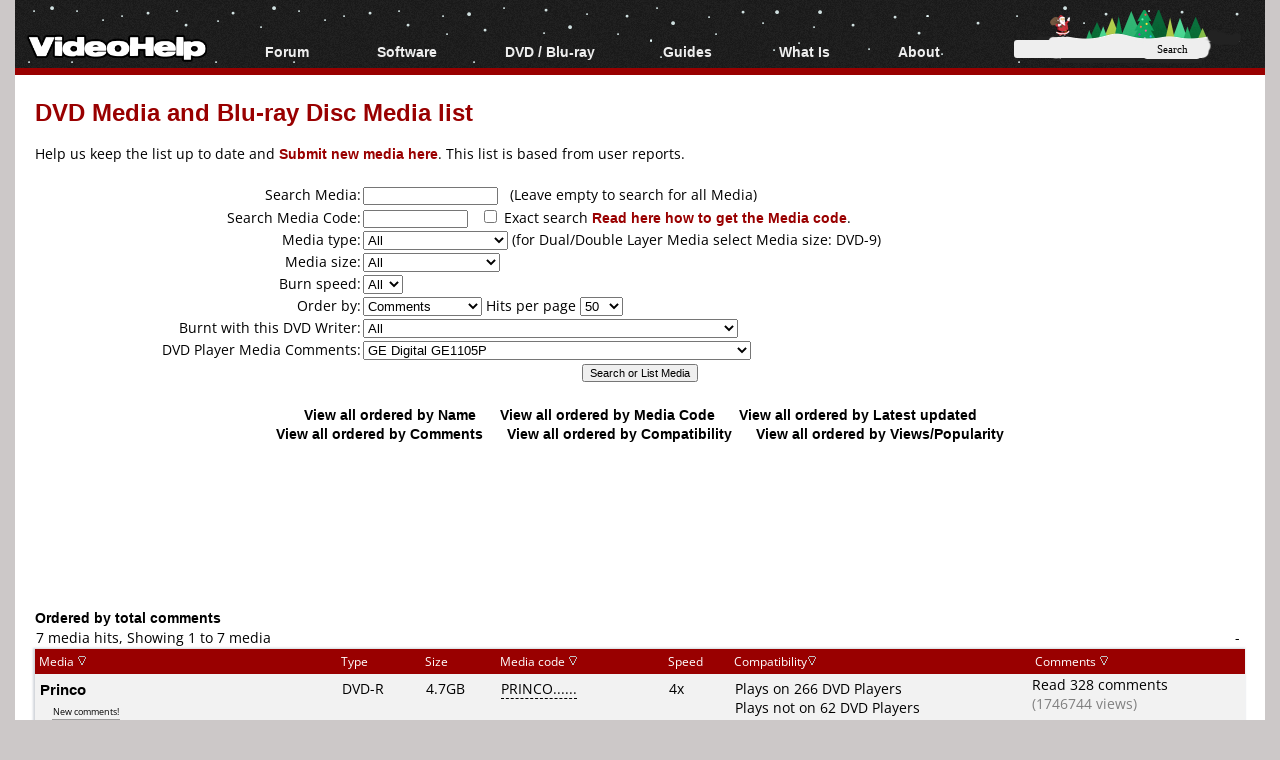

--- FILE ---
content_type: text/html; charset=utf-8
request_url: https://www.google.com/recaptcha/api2/aframe
body_size: 117
content:
<!DOCTYPE HTML><html><head><meta http-equiv="content-type" content="text/html; charset=UTF-8"></head><body><script nonce="o-dgkg1gAxHXRdSDW7AMWw">/** Anti-fraud and anti-abuse applications only. See google.com/recaptcha */ try{var clients={'sodar':'https://pagead2.googlesyndication.com/pagead/sodar?'};window.addEventListener("message",function(a){try{if(a.source===window.parent){var b=JSON.parse(a.data);var c=clients[b['id']];if(c){var d=document.createElement('img');d.src=c+b['params']+'&rc='+(localStorage.getItem("rc::a")?sessionStorage.getItem("rc::b"):"");window.document.body.appendChild(d);sessionStorage.setItem("rc::e",parseInt(sessionStorage.getItem("rc::e")||0)+1);localStorage.setItem("rc::h",'1768744553692');}}}catch(b){}});window.parent.postMessage("_grecaptcha_ready", "*");}catch(b){}</script></body></html>